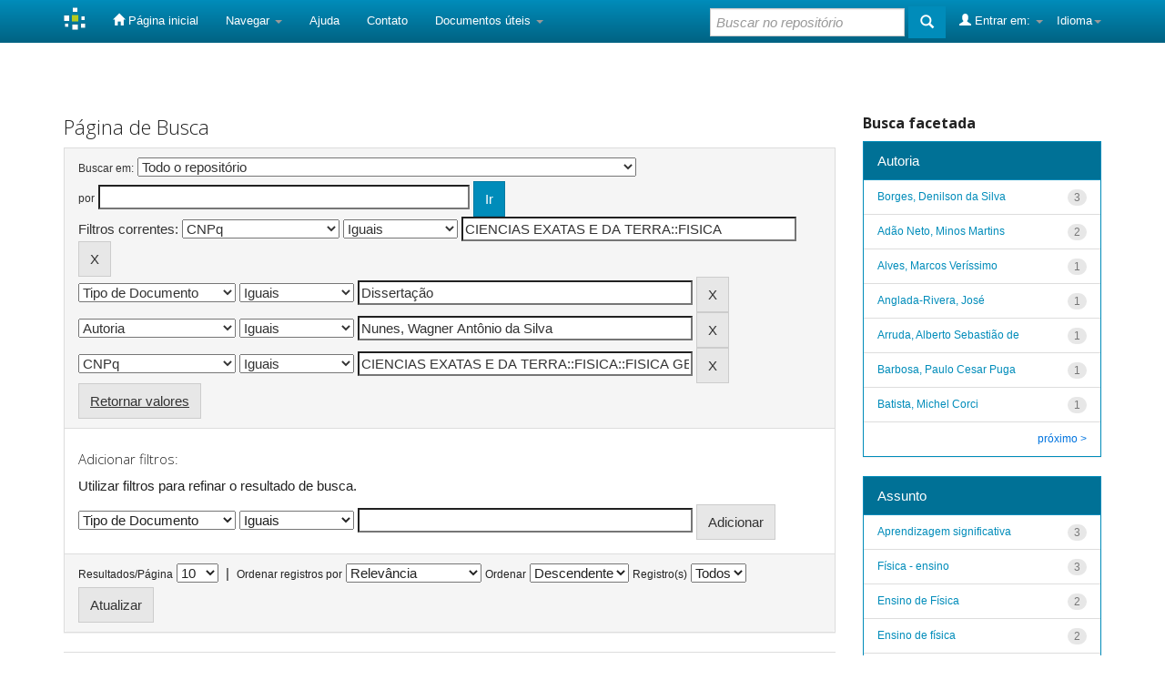

--- FILE ---
content_type: text/html;charset=UTF-8
request_url: http://repositorio.ifam.edu.br/jspui/simple-search?query=&sort_by=score&order=desc&rpp=10&filter_field_1=cnpq&filter_type_1=equals&filter_value_1=CIENCIAS+EXATAS+E+DA+TERRA%3A%3AFISICA&filter_field_2=type&filter_type_2=equals&filter_value_2=Disserta%C3%A7%C3%A3o&filter_field_3=contributor&filter_type_3=equals&filter_value_3=Nunes%2C+Wagner+Ant%C3%B4nio+da+Silva&etal=0&filtername=cnpq&filterquery=CIENCIAS+EXATAS+E+DA+TERRA%3A%3AFISICA%3A%3AFISICA+GERAL&filtertype=equals
body_size: 49715
content:


















<!DOCTYPE html>
<html>
    <head>
        <title>Repositorio Instituto Federal do Amazonas: Página de Busca</title>
        <meta http-equiv="Content-Type" content="text/html; charset=UTF-8" />
        <meta name="Generator" content="DSpace 5.7-SNAPSHOT" />
        <meta name="viewport" content="width=device-width, initial-scale=1.0">
        <link rel="shortcut icon" href="/jspui/favicon.ico" type="image/x-icon"/>
	    <link rel="stylesheet" href="/jspui/static/css/jquery-ui-1.10.3.custom/redmond/jquery-ui-1.10.3.custom.css" type="text/css" />
	    <link rel="stylesheet" href="/jspui/static/css/bootstrap/bootstrap.min.css" type="text/css" />
	    <link rel="stylesheet" href="/jspui/static/css/bootstrap/bootstrap-theme.min.css" type="text/css" />
	    <link rel="stylesheet" href="/jspui/static/css/bootstrap/dspace-theme.css" type="text/css" />

        <link rel="search" type="application/opensearchdescription+xml" href="/jspui/open-search/description.xml" title="DSpace"/>

        
	<script type='text/javascript' src="/jspui/static/js/jquery/jquery-1.10.2.min.js"></script>
	<script type='text/javascript' src='/jspui/static/js/jquery/jquery-ui-1.10.3.custom.min.js'></script>
	<script type='text/javascript' src='/jspui/static/js/bootstrap/bootstrap.min.js'></script>
	<script type='text/javascript' src='/jspui/static/js/holder.js'></script>
	<script type="text/javascript" src="/jspui/utils.js"></script>
    <script type="text/javascript" src="/jspui/static/js/choice-support.js"> </script>

    
    
		<script type="text/javascript">
	var jQ = jQuery.noConflict();
	jQ(document).ready(function() {
		jQ( "#spellCheckQuery").click(function(){
			jQ("#query").val(jQ(this).attr('data-spell'));
			jQ("#main-query-submit").click();
		});
		jQ( "#filterquery" )
			.autocomplete({
				source: function( request, response ) {
					jQ.ajax({
						url: "/jspui/json/discovery/autocomplete?query=&filter_field_1=cnpq&filter_type_1=equals&filter_value_1=CIENCIAS+EXATAS+E+DA+TERRA%3A%3AFISICA&filter_field_2=type&filter_type_2=equals&filter_value_2=Disserta%C3%A7%C3%A3o&filter_field_3=contributor&filter_type_3=equals&filter_value_3=Nunes%2C+Wagner+Ant%C3%B4nio+da+Silva&filter_field_4=cnpq&filter_type_4=equals&filter_value_4=CIENCIAS+EXATAS+E+DA+TERRA%3A%3AFISICA%3A%3AFISICA+GERAL",
						dataType: "json",
						cache: false,
						data: {
							auto_idx: jQ("#filtername").val(),
							auto_query: request.term,
							auto_sort: 'count',
							auto_type: jQ("#filtertype").val(),
							location: ''	
						},
						success: function( data ) {
							response( jQ.map( data.autocomplete, function( item ) {
								var tmp_val = item.authorityKey;
								if (tmp_val == null || tmp_val == '')
								{
									tmp_val = item.displayedValue;
								}
								return {
									label: item.displayedValue + " (" + item.count + ")",
									value: tmp_val
								};
							}))			
						}
					})
				}
			});
	});
	function validateFilters() {
		return document.getElementById("filterquery").value.length > 0;
	}
</script>
		
    

<!-- HTML5 shim and Respond.js IE8 support of HTML5 elements and media queries -->
<!--[if lt IE 9]>
  <script src="/jspui/static/js/html5shiv.js"></script>
  <script src="/jspui/static/js/respond.min.js"></script>
<![endif]-->
    </head>

    
    
    <body class="undernavigation">
<a class="sr-only" href="#content">Skip navigation</a>
<header class="navbar navbar-inverse navbar-fixed-top">    
    
            <div class="container">
                

























       <div class="navbar-header">
         <button type="button" class="navbar-toggle" data-toggle="collapse" data-target=".navbar-collapse">
           <span class="icon-bar"></span>
           <span class="icon-bar"></span>
           <span class="icon-bar"></span>
         </button>
         <a class="navbar-brand" href="/jspui/"><img height="25" src="/jspui/image/dspace-logo-only.png" alt="DSpace logo" /></a>
       </div>
       <nav class="collapse navbar-collapse bs-navbar-collapse" role="navigation">
         <ul class="nav navbar-nav">
           <li class=""><a href="/jspui/"><span class="glyphicon glyphicon-home"></span> Página inicial</a></li>
                
           <li class="dropdown">
             <a href="#" class="dropdown-toggle" data-toggle="dropdown">Navegar <b class="caret"></b></a>
             <ul class="dropdown-menu">
               <li><a href="/jspui/community-list">Comunidades e coleções</a></li>
				<li class="divider"></li>
        <li class="dropdown-header">Navegar nos Itens por:</li>
				
				
				
				      			<li><a href="/jspui/browse?type=dateissued">Data do documento</a></li>
					
				      			<li><a href="/jspui/browse?type=author">Autores</a></li>
					
				      			<li><a href="/jspui/browse?type=advisor">Orientadores</a></li>
					
				      			<li><a href="/jspui/browse?type=title">Título</a></li>
					
				      			<li><a href="/jspui/browse?type=subject">Assunto</a></li>
					
				      			<li><a href="/jspui/browse?type=cnpq">CNPq</a></li>
					
				      			<li><a href="/jspui/browse?type=department">Departamento</a></li>
					
				      			<li><a href="/jspui/browse?type=program">Programas</a></li>
					
				      			<li><a href="/jspui/browse?type=type">Tipo do Documento</a></li>
					
				      			<li><a href="/jspui/browse?type=access">Tipo de Acesso</a></li>
					
				    
				

            </ul>
          </li>
          <li class=""><script type="text/javascript">
<!-- Javascript starts here
document.write('<a href="#" onClick="var popupwin = window.open(\'/jspui/help/index.html\',\'dspacepopup\',\'height=600,width=550,resizable,scrollbars\');popupwin.focus();return false;">Ajuda<\/a>');
// -->
</script><noscript><a href="/jspui/help/index.html" target="dspacepopup">Ajuda</a></noscript></li>
          <li><a target="_blank" href="/jspui/feedback">Contato</a></li>		
          <li class="dropdown">
             <a href="#" class="dropdown-toggle" data-toggle="dropdown">Documentos úteis <b class="caret"></b></a>
             <ul class="dropdown-menu">
             	<li><a target="_blank" href="/jspui/doc_4.PDF">Resolução n.62 CONSUP/IFAM</a></li>	
             	<li><a target="_blank" href="/jspui/TR.pdf">Termo de autorização</a></li>
             </ul>
          </li>
       </ul>

 
    <div class="nav navbar-nav navbar-right">
	 <ul class="nav navbar-nav navbar-right">
      <li class="dropdown">
       <a href="#" class="dropdown-toggle" data-toggle="dropdown">Idioma<b class="caret"></b></a>
        <ul class="dropdown-menu">
 
      <li>
        <a onclick="javascript:document.repost.locale.value='pt_BR';
                  document.repost.submit();" href="/jspui?locale=pt_BR">
         português
       </a>
      </li>
 
      <li>
        <a onclick="javascript:document.repost.locale.value='es';
                  document.repost.submit();" href="/jspui?locale=es">
         español
       </a>
      </li>
 
      <li>
        <a onclick="javascript:document.repost.locale.value='en';
                  document.repost.submit();" href="/jspui?locale=en">
         English
       </a>
      </li>
 
     </ul>
    </li>
    </ul>
  </div>
 
 
       <div class="nav navbar-nav navbar-right">
		<ul class="nav navbar-nav navbar-right">
         <li class="dropdown">
         
             <a href="#" class="dropdown-toggle" data-toggle="dropdown"><span class="glyphicon glyphicon-user"></span> Entrar em: <b class="caret"></b></a>
	             
             <ul class="dropdown-menu">
               <li><a href="/jspui/mydspace">Meu espaço</a></li>
               <li><a href="/jspui/subscribe">Receber atualizações<br/> por e-mail</a></li>
               <li><a href="/jspui/profile">Editar perfil</a></li>

		
             </ul>
           </li>
          </ul>
          
	
	<form method="get" action="/jspui/simple-search" class="navbar-form navbar-right">
	    <div class="form-group">
          <input type="text" class="form-control" placeholder="Buscar no repositório" name="query" id="tequery" size="25"/>
        </div>
        <button type="submit" class="btn btn-primary"><span class="glyphicon glyphicon-search"></span></button>

	</form></div>
    </nav>

            </div>

</header>

<main id="content" role="main">

<br/>
                

<div class="container">
                



  



</div>                



        
<div class="container">

	<div class="row">
		<div class="col-md-9">
		








































    

<h2>Página de Busca</h2>

<div class="discovery-search-form panel panel-default">
    
	<div class="discovery-query panel-heading">
    <form action="simple-search" method="get">
         <label for="tlocation">
         	Buscar em:
         </label>
         <select name="location" id="tlocation">

                                    
                                    <option selected="selected" value="/">Todo o repositório</option>

                                <option value="4321/4" >
                                	Campus Itacoatiara</option>

                                <option value="4321/8" >
                                	Campus Manaus Centro</option>

                                <option value="4321/9" >
                                	Campus Manaus Distrito Industrial</option>

                                <option value="4321/10" >
                                	Campus Manaus Zona Leste</option>

                                <option value="4321/11" >
                                	Campus Parintins</option>

                                <option value="4321/15" >
                                	Campus Tabatinga</option>

                                <option value="4321/942" >
                                	Eventos IFAM</option>

                                <option value="4321/1" >
                                	PCS - Produção Científica de Servidores (Docentes e Técnicos-Administrativos)</option>
                                </select><br/>
                                <label for="query">por</label>
                                <input type="text" size="50" id="query" name="query" value=""/>
                                <input type="submit" id="main-query-submit" class="btn btn-primary" value="Ir" />
                  
                                <input type="hidden" value="10" name="rpp" />
                                <input type="hidden" value="score" name="sort_by" />
                                <input type="hidden" value="desc" name="order" />
                                
		<div class="discovery-search-appliedFilters">


		<span>Filtros correntes:</span>
		
			    <select id="filter_field_1" name="filter_field_1">
				<option value="type">Tipo de Documento</option><option value="title">Título</option><option value="author">Autor</option><option value="advisor">Orientador</option><option value="referees">Membros da Banca</option><option value="contributor">Autoria</option><option value="contributorid">Identificador de Autoria</option><option value="abstract">Resumo ou Abstract</option><option value="subject">Assunto</option><option value="cnpq" selected="selected">CNPq</option><option value="dateIssued">Data de publicação</option><option value="available">Liberação para Acesso</option><option value="access">Acesso</option><option value="publisher">Instituição</option><option value="initials">Sigla da Instituição</option><option value="program">Programa</option><option value="department">Departamento</option><option value="sponsorship">Agência de Fomento</option><option value="format">Formato do Arquivo</option><option value="all">Todos os campos</option>
				</select>
				<select id="filter_type_1" name="filter_type_1">
				<option value="equals" selected="selected">Iguais</option><option value="contains">Contém</option><option value="authority">Identificado</option><option value="notequals">Diferentes</option><option value="notcontains">Não contém</option><option value="notauthority">Não identificado</option>
				</select>
				<input type="text" id="filter_value_1" name="filter_value_1" value="CIENCIAS&#x20;EXATAS&#x20;E&#x20;DA&#x20;TERRA::FISICA" size="45"/>
				<input class="btn btn-default" type="submit" id="submit_filter_remove_1" name="submit_filter_remove_1" value="X" />
				<br/>
				
			    <select id="filter_field_2" name="filter_field_2">
				<option value="type" selected="selected">Tipo de Documento</option><option value="title">Título</option><option value="author">Autor</option><option value="advisor">Orientador</option><option value="referees">Membros da Banca</option><option value="contributor">Autoria</option><option value="contributorid">Identificador de Autoria</option><option value="abstract">Resumo ou Abstract</option><option value="subject">Assunto</option><option value="cnpq">CNPq</option><option value="dateIssued">Data de publicação</option><option value="available">Liberação para Acesso</option><option value="access">Acesso</option><option value="publisher">Instituição</option><option value="initials">Sigla da Instituição</option><option value="program">Programa</option><option value="department">Departamento</option><option value="sponsorship">Agência de Fomento</option><option value="format">Formato do Arquivo</option><option value="all">Todos os campos</option>
				</select>
				<select id="filter_type_2" name="filter_type_2">
				<option value="equals" selected="selected">Iguais</option><option value="contains">Contém</option><option value="authority">Identificado</option><option value="notequals">Diferentes</option><option value="notcontains">Não contém</option><option value="notauthority">Não identificado</option>
				</select>
				<input type="text" id="filter_value_2" name="filter_value_2" value="Dissertação" size="45"/>
				<input class="btn btn-default" type="submit" id="submit_filter_remove_2" name="submit_filter_remove_2" value="X" />
				<br/>
				
			    <select id="filter_field_3" name="filter_field_3">
				<option value="type">Tipo de Documento</option><option value="title">Título</option><option value="author">Autor</option><option value="advisor">Orientador</option><option value="referees">Membros da Banca</option><option value="contributor" selected="selected">Autoria</option><option value="contributorid">Identificador de Autoria</option><option value="abstract">Resumo ou Abstract</option><option value="subject">Assunto</option><option value="cnpq">CNPq</option><option value="dateIssued">Data de publicação</option><option value="available">Liberação para Acesso</option><option value="access">Acesso</option><option value="publisher">Instituição</option><option value="initials">Sigla da Instituição</option><option value="program">Programa</option><option value="department">Departamento</option><option value="sponsorship">Agência de Fomento</option><option value="format">Formato do Arquivo</option><option value="all">Todos os campos</option>
				</select>
				<select id="filter_type_3" name="filter_type_3">
				<option value="equals" selected="selected">Iguais</option><option value="contains">Contém</option><option value="authority">Identificado</option><option value="notequals">Diferentes</option><option value="notcontains">Não contém</option><option value="notauthority">Não identificado</option>
				</select>
				<input type="text" id="filter_value_3" name="filter_value_3" value="Nunes,&#x20;Wagner&#x20;Antônio&#x20;da&#x20;Silva" size="45"/>
				<input class="btn btn-default" type="submit" id="submit_filter_remove_3" name="submit_filter_remove_3" value="X" />
				<br/>
				
			    <select id="filter_field_4" name="filter_field_4">
				<option value="type">Tipo de Documento</option><option value="title">Título</option><option value="author">Autor</option><option value="advisor">Orientador</option><option value="referees">Membros da Banca</option><option value="contributor">Autoria</option><option value="contributorid">Identificador de Autoria</option><option value="abstract">Resumo ou Abstract</option><option value="subject">Assunto</option><option value="cnpq" selected="selected">CNPq</option><option value="dateIssued">Data de publicação</option><option value="available">Liberação para Acesso</option><option value="access">Acesso</option><option value="publisher">Instituição</option><option value="initials">Sigla da Instituição</option><option value="program">Programa</option><option value="department">Departamento</option><option value="sponsorship">Agência de Fomento</option><option value="format">Formato do Arquivo</option><option value="all">Todos os campos</option>
				</select>
				<select id="filter_type_4" name="filter_type_4">
				<option value="equals" selected="selected">Iguais</option><option value="contains">Contém</option><option value="authority">Identificado</option><option value="notequals">Diferentes</option><option value="notcontains">Não contém</option><option value="notauthority">Não identificado</option>
				</select>
				<input type="text" id="filter_value_4" name="filter_value_4" value="CIENCIAS&#x20;EXATAS&#x20;E&#x20;DA&#x20;TERRA::FISICA::FISICA&#x20;GERAL" size="45"/>
				<input class="btn btn-default" type="submit" id="submit_filter_remove_4" name="submit_filter_remove_4" value="X" />
				<br/>
				
		</div>

<a class="btn btn-default" href="/jspui/simple-search">Retornar valores</a>	
		</form>
		</div>

		<div class="discovery-search-filters panel-body">
		<h5>Adicionar filtros:</h5>
		<p class="discovery-search-filters-hint">Utilizar filtros para refinar o resultado de busca.</p>
		<form action="simple-search" method="get">
		<input type="hidden" value="" name="location" />
		<input type="hidden" value="" name="query" />
		
				    <input type="hidden" id="filter_field_1" name="filter_field_1" value="cnpq" />
					<input type="hidden" id="filter_type_1" name="filter_type_1" value="equals" />
					<input type="hidden" id="filter_value_1" name="filter_value_1" value="CIENCIAS&#x20;EXATAS&#x20;E&#x20;DA&#x20;TERRA::FISICA" />
					
				    <input type="hidden" id="filter_field_2" name="filter_field_2" value="type" />
					<input type="hidden" id="filter_type_2" name="filter_type_2" value="equals" />
					<input type="hidden" id="filter_value_2" name="filter_value_2" value="Dissertação" />
					
				    <input type="hidden" id="filter_field_3" name="filter_field_3" value="contributor" />
					<input type="hidden" id="filter_type_3" name="filter_type_3" value="equals" />
					<input type="hidden" id="filter_value_3" name="filter_value_3" value="Nunes,&#x20;Wagner&#x20;Antônio&#x20;da&#x20;Silva" />
					
				    <input type="hidden" id="filter_field_4" name="filter_field_4" value="cnpq" />
					<input type="hidden" id="filter_type_4" name="filter_type_4" value="equals" />
					<input type="hidden" id="filter_value_4" name="filter_value_4" value="CIENCIAS&#x20;EXATAS&#x20;E&#x20;DA&#x20;TERRA::FISICA::FISICA&#x20;GERAL" />
					
		<select id="filtername" name="filtername">
		<option value="type">Tipo de Documento</option><option value="title">Título</option><option value="author">Autor</option><option value="advisor">Orientador</option><option value="referees">Membros da Banca</option><option value="contributor">Autoria</option><option value="contributorid">Identificador de Autoria</option><option value="abstract">Resumo ou Abstract</option><option value="subject">Assunto</option><option value="cnpq">CNPq</option><option value="dateIssued">Data de publicação</option><option value="available">Liberação para Acesso</option><option value="access">Acesso</option><option value="publisher">Instituição</option><option value="initials">Sigla da Instituição</option><option value="program">Programa</option><option value="department">Departamento</option><option value="sponsorship">Agência de Fomento</option><option value="format">Formato do Arquivo</option><option value="all">Todos os campos</option>
		</select>
		<select id="filtertype" name="filtertype">
		<option value="equals">Iguais</option><option value="contains">Contém</option><option value="authority">Identificado</option><option value="notequals">Diferentes</option><option value="notcontains">Não contém</option><option value="notauthority">Não identificado</option>
		</select>
		<input type="text" id="filterquery" name="filterquery" size="45" required="required" />
		<input type="hidden" value="10" name="rpp" />
		<input type="hidden" value="score" name="sort_by" />
		<input type="hidden" value="desc" name="order" />
		<input class="btn btn-default" type="submit" value="Adicionar" onclick="return validateFilters()" />
		</form>
		</div>        

        
   <div class="discovery-pagination-controls panel-footer">
   <form action="simple-search" method="get">
   <input type="hidden" value="" name="location" />
   <input type="hidden" value="" name="query" />
	
				    <input type="hidden" id="filter_field_1" name="filter_field_1" value="cnpq" />
					<input type="hidden" id="filter_type_1" name="filter_type_1" value="equals" />
					<input type="hidden" id="filter_value_1" name="filter_value_1" value="CIENCIAS&#x20;EXATAS&#x20;E&#x20;DA&#x20;TERRA::FISICA" />
					
				    <input type="hidden" id="filter_field_2" name="filter_field_2" value="type" />
					<input type="hidden" id="filter_type_2" name="filter_type_2" value="equals" />
					<input type="hidden" id="filter_value_2" name="filter_value_2" value="Dissertação" />
					
				    <input type="hidden" id="filter_field_3" name="filter_field_3" value="contributor" />
					<input type="hidden" id="filter_type_3" name="filter_type_3" value="equals" />
					<input type="hidden" id="filter_value_3" name="filter_value_3" value="Nunes,&#x20;Wagner&#x20;Antônio&#x20;da&#x20;Silva" />
					
				    <input type="hidden" id="filter_field_4" name="filter_field_4" value="cnpq" />
					<input type="hidden" id="filter_type_4" name="filter_type_4" value="equals" />
					<input type="hidden" id="filter_value_4" name="filter_value_4" value="CIENCIAS&#x20;EXATAS&#x20;E&#x20;DA&#x20;TERRA::FISICA::FISICA&#x20;GERAL" />
						
           <label for="rpp">Resultados/Página</label>
           <select name="rpp">

                   <option value="5" >5</option>

                   <option value="10" selected="selected">10</option>

                   <option value="15" >15</option>

                   <option value="20" >20</option>

                   <option value="25" >25</option>

                   <option value="30" >30</option>

                   <option value="35" >35</option>

                   <option value="40" >40</option>

                   <option value="45" >45</option>

                   <option value="50" >50</option>

                   <option value="55" >55</option>

                   <option value="60" >60</option>

                   <option value="65" >65</option>

                   <option value="70" >70</option>

                   <option value="75" >75</option>

                   <option value="80" >80</option>

                   <option value="85" >85</option>

                   <option value="90" >90</option>

                   <option value="95" >95</option>

                   <option value="100" >100</option>

           </select>
           &nbsp;|&nbsp;

               <label for="sort_by">Ordenar registros por</label>
               <select name="sort_by">
                   <option value="score">Relevância</option>
 <option value="dc.date.issued_dt" >Data de Publicação</option> <option value="dc.title_sort" >Título</option> <option value="dc.author_sort" >Autor</option> <option value="dc.advisor_sort" >Orientador</option> <option value="dc.publisher.program_sort" >Programa</option> <option value="dc.type_sort" >Autor</option>
               </select>

           <label for="order">Ordenar</label>
           <select name="order">
               <option value="ASC" >Crescente</option>
               <option value="DESC" selected="selected">Descendente</option>
           </select>
           <label for="etal">Registro(s)</label>
           <select name="etal">

               <option value="0" selected="selected">Todos</option>
<option value="1" >1</option>
                       <option value="5" >5</option>

                       <option value="10" >10</option>

                       <option value="15" >15</option>

                       <option value="20" >20</option>

                       <option value="25" >25</option>

                       <option value="30" >30</option>

                       <option value="35" >35</option>

                       <option value="40" >40</option>

                       <option value="45" >45</option>

                       <option value="50" >50</option>

           </select>
           <input class="btn btn-default" type="submit" name="submit_search" value="Atualizar" />


</form>
   </div>
</div>   

<hr/>
<div class="discovery-result-pagination row">

    
	<div class="alert alert-info">Resultado 1-7 de 7.</div>
    <ul class="pagination pull-right">
	<li class="disabled"><span>Anterior</span></li>
	
	<li class="active"><span>1</span></li>

	<li class="disabled"><span>Próximo</span></li>
	</ul>
<!-- give a content to the div -->
</div>
<div class="discovery-result-results">





    <div class="panel panel-info">
    <div class="panel-heading">Conjunto de itens:</div>
    <table align="center" class="table" summary="This table browses all dspace content">
<colgroup><col width="10%" /><col width="40%" /><col width="40%" /><col width="10%" /></colgroup>
<tr>
<th id="t1" class="oddRowEvenCol">Data do documento</th><th id="t2" class="oddRowOddCol">Título</th><th id="t3" class="oddRowEvenCol">Autor(es)</th><th id="t4" class="oddRowOddCol">Tipo</th></tr><tr><td headers="t1" class="evenRowEvenCol" nowrap="nowrap" align="right">2-Set-2018</td><td headers="t2" class="evenRowOddCol" ><a href="/jspui/handle/4321/561">Inserção&#x20;dos&#x20;conceitos&#x20;da&#x20;radiação&#x20;do&#x20;corpo&#x20;negro&#x20;no&#x20;ensino&#x20;médio&#x20;através&#x20;de&#x20;uma&#x20;sequência&#x20;didática&#x20;baseada&#x20;em&#x20;uma&#x20;UEPS</a></td><td headers="t3" class="evenRowEvenCol" ><em><a href="/jspui/browse?type=author&amp;value=Sousa+Filho%2C+Alderico+dos+Santos">Sousa&#x20;Filho,&#x20;Alderico&#x20;dos&#x20;Santos</a></em></td><td headers="t4" class="evenRowOddCol" ><em><a href="/jspui/browse?type=type&amp;value=Disserta%C3%A7%C3%A3o&amp;value_lang=pt_BR">Dissertação</a></em></td></tr>
<tr><td headers="t1" class="oddRowEvenCol" nowrap="nowrap" align="right">13-Ago-2019</td><td headers="t2" class="oddRowOddCol" ><a href="/jspui/handle/4321/560">Conceitos&#x20;de&#x20;cinemática&#x20;apoiados&#x20;na&#x20;metodologia&#x20;PEER&#x20;instruction&#x20;para&#x20;alunos&#x20;de&#x20;EJA</a></td><td headers="t3" class="oddRowEvenCol" ><em><a href="/jspui/browse?type=author&amp;value=Ramalho%2C+Ronildo+de+Andrade">Ramalho,&#x20;Ronildo&#x20;de&#x20;Andrade</a></em></td><td headers="t4" class="oddRowOddCol" ><em><a href="/jspui/browse?type=type&amp;value=Disserta%C3%A7%C3%A3o&amp;value_lang=pt_BR">Dissertação</a></em></td></tr>
<tr><td headers="t1" class="evenRowEvenCol" nowrap="nowrap" align="right">19-Dez-2019</td><td headers="t2" class="evenRowOddCol" ><a href="/jspui/handle/4321/810">Uma&#x20;proposta&#x20;de&#x20;um&#x20;material&#x20;potencialmente&#x20;significativo&#x20;para&#x20;o&#x20;estudo&#x20;de&#x20;física&#x20;do&#x20;primeiro&#x20;ano&#x20;do&#x20;ensino&#x20;técnico&#x20;para&#x20;os&#x20;cursos&#x20;de&#x20;mecatrônica,&#x20;eletrônica.&#x20;Eletrotécnica&#x20;e&#x20;áreas&#x20;afins</a></td><td headers="t3" class="evenRowEvenCol" ><em><a href="/jspui/browse?type=author&amp;value=Oliveira%2C+Jos%C3%A9+Francisco">Oliveira,&#x20;José&#x20;Francisco</a></em></td><td headers="t4" class="evenRowOddCol" ><em><a href="/jspui/browse?type=type&amp;value=Disserta%C3%A7%C3%A3o&amp;value_lang=pt_BR">Dissertação</a></em></td></tr>
<tr><td headers="t1" class="oddRowEvenCol" nowrap="nowrap" align="right">15-Fev-2016</td><td headers="t2" class="oddRowOddCol" ><a href="/jspui/handle/4321/444">Movimento&#x20;circular&#x20;uniforme:&#x20;aprendizagem&#x20;pelo&#x20;modelo&#x20;da&#x20;sala&#x20;de&#x20;aula&#x20;invertida&#x20;(Flipped&#x20;Classroom)</a></td><td headers="t3" class="oddRowEvenCol" ><em><a href="/jspui/browse?type=author&amp;value=Barbosa%2C+Paulo+Cesar+Puga">Barbosa,&#x20;Paulo&#x20;Cesar&#x20;Puga</a></em></td><td headers="t4" class="oddRowOddCol" ><em><a href="/jspui/browse?type=type&amp;value=Disserta%C3%A7%C3%A3o&amp;value_lang=pt_BR">Dissertação</a></em></td></tr>
<tr><td headers="t1" class="evenRowEvenCol" nowrap="nowrap" align="right">15-Dez-2015</td><td headers="t2" class="evenRowOddCol" ><a href="/jspui/handle/4321/888">Um&#x20;ensino&#x20;de&#x20;eletrostática&#x20;planejado&#x20;construtivamente&#x20;para&#x20;o&#x20;9º&#x20;ano</a></td><td headers="t3" class="evenRowEvenCol" ><em><a href="/jspui/browse?type=author&amp;value=Ramos%2C+Willian+Miguel+Pereira">Ramos,&#x20;Willian&#x20;Miguel&#x20;Pereira</a></em></td><td headers="t4" class="evenRowOddCol" ><em><a href="/jspui/browse?type=type&amp;value=Disserta%C3%A7%C3%A3o&amp;value_lang=pt_BR">Dissertação</a></em></td></tr>
<tr><td headers="t1" class="oddRowEvenCol" nowrap="nowrap" align="right">20-Dez-2019</td><td headers="t2" class="oddRowOddCol" ><a href="/jspui/handle/4321/649">Sequência&#x20;didática&#x20;baseada&#x20;na&#x20;energia&#x20;solar&#x20;fotovoltaica&#x20;como&#x20;auxílio&#x20;ao&#x20;ensino&#x20;de&#x20;física&#x20;no&#x20;3º&#x20;ano&#x20;do&#x20;ensino&#x20;médio</a></td><td headers="t3" class="oddRowEvenCol" ><em><a href="/jspui/browse?type=author&amp;value=Cruz%2C+Al%C3%AA+de+Souza">Cruz,&#x20;Alê&#x20;de&#x20;Souza</a></em></td><td headers="t4" class="oddRowOddCol" ><em><a href="/jspui/browse?type=type&amp;value=Disserta%C3%A7%C3%A3o&amp;value_lang=pt_BR">Dissertação</a></em></td></tr>
<tr><td headers="t1" class="evenRowEvenCol" nowrap="nowrap" align="right">19-Nov-2015</td><td headers="t2" class="evenRowOddCol" ><a href="/jspui/handle/4321/837">Integração&#x20;entre&#x20;atividades&#x20;computacionais&#x20;e&#x20;experimentais&#x20;como&#x20;estratégia&#x20;pedagógica&#x20;no&#x20;estudo&#x20;de&#x20;circuitos&#x20;elétricos&#x20;no&#x20;ensino&#x20;médio</a></td><td headers="t3" class="evenRowEvenCol" ><em><a href="/jspui/browse?type=author&amp;value=Maia%2C+Glauco+Denes+Galv%C3%A3o">Maia,&#x20;Glauco&#x20;Denes&#x20;Galvão</a></em></td><td headers="t4" class="evenRowOddCol" ><em><a href="/jspui/browse?type=type&amp;value=Disserta%C3%A7%C3%A3o&amp;value_lang=pt_BR">Dissertação</a></em></td></tr>
</table>

    </div>

</div>
















            

	</div>
	<div class="col-md-3">
                    


<h3 class="facets">Busca facetada</h3>
<div id="facets" class="facetsBox">

<div id="facet_contributor" class="panel panel-success">
	    <div class="panel-heading">Autoria</div>
	    <ul class="list-group"><li class="list-group-item"><span class="badge">3</span> <a href="/jspui/simple-search?query=&amp;sort_by=score&amp;order=desc&amp;rpp=10&amp;filter_field_1=cnpq&amp;filter_type_1=equals&amp;filter_value_1=CIENCIAS+EXATAS+E+DA+TERRA%3A%3AFISICA&amp;filter_field_2=type&amp;filter_type_2=equals&amp;filter_value_2=Disserta%C3%A7%C3%A3o&amp;filter_field_3=contributor&amp;filter_type_3=equals&amp;filter_value_3=Nunes%2C+Wagner+Ant%C3%B4nio+da+Silva&amp;filter_field_4=cnpq&amp;filter_type_4=equals&amp;filter_value_4=CIENCIAS+EXATAS+E+DA+TERRA%3A%3AFISICA%3A%3AFISICA+GERAL&amp;etal=0&amp;filtername=contributor&amp;filterquery=Borges%2C+Denilson+da+Silva&amp;filtertype=equals"
                title="Filtrado por Borges, Denilson da Silva">
                Borges, Denilson da Silva</a></li><li class="list-group-item"><span class="badge">2</span> <a href="/jspui/simple-search?query=&amp;sort_by=score&amp;order=desc&amp;rpp=10&amp;filter_field_1=cnpq&amp;filter_type_1=equals&amp;filter_value_1=CIENCIAS+EXATAS+E+DA+TERRA%3A%3AFISICA&amp;filter_field_2=type&amp;filter_type_2=equals&amp;filter_value_2=Disserta%C3%A7%C3%A3o&amp;filter_field_3=contributor&amp;filter_type_3=equals&amp;filter_value_3=Nunes%2C+Wagner+Ant%C3%B4nio+da+Silva&amp;filter_field_4=cnpq&amp;filter_type_4=equals&amp;filter_value_4=CIENCIAS+EXATAS+E+DA+TERRA%3A%3AFISICA%3A%3AFISICA+GERAL&amp;etal=0&amp;filtername=contributor&amp;filterquery=Ad%C3%A3o+Neto%2C+Minos+Martins&amp;filtertype=equals"
                title="Filtrado por Adão Neto, Minos Martins">
                Adão Neto, Minos Martins</a></li><li class="list-group-item"><span class="badge">1</span> <a href="/jspui/simple-search?query=&amp;sort_by=score&amp;order=desc&amp;rpp=10&amp;filter_field_1=cnpq&amp;filter_type_1=equals&amp;filter_value_1=CIENCIAS+EXATAS+E+DA+TERRA%3A%3AFISICA&amp;filter_field_2=type&amp;filter_type_2=equals&amp;filter_value_2=Disserta%C3%A7%C3%A3o&amp;filter_field_3=contributor&amp;filter_type_3=equals&amp;filter_value_3=Nunes%2C+Wagner+Ant%C3%B4nio+da+Silva&amp;filter_field_4=cnpq&amp;filter_type_4=equals&amp;filter_value_4=CIENCIAS+EXATAS+E+DA+TERRA%3A%3AFISICA%3A%3AFISICA+GERAL&amp;etal=0&amp;filtername=contributor&amp;filterquery=Alves%2C+Marcos+Ver%C3%ADssimo&amp;filtertype=equals"
                title="Filtrado por Alves, Marcos Veríssimo">
                Alves, Marcos Veríssimo</a></li><li class="list-group-item"><span class="badge">1</span> <a href="/jspui/simple-search?query=&amp;sort_by=score&amp;order=desc&amp;rpp=10&amp;filter_field_1=cnpq&amp;filter_type_1=equals&amp;filter_value_1=CIENCIAS+EXATAS+E+DA+TERRA%3A%3AFISICA&amp;filter_field_2=type&amp;filter_type_2=equals&amp;filter_value_2=Disserta%C3%A7%C3%A3o&amp;filter_field_3=contributor&amp;filter_type_3=equals&amp;filter_value_3=Nunes%2C+Wagner+Ant%C3%B4nio+da+Silva&amp;filter_field_4=cnpq&amp;filter_type_4=equals&amp;filter_value_4=CIENCIAS+EXATAS+E+DA+TERRA%3A%3AFISICA%3A%3AFISICA+GERAL&amp;etal=0&amp;filtername=contributor&amp;filterquery=Anglada-Rivera%2C+Jos%C3%A9&amp;filtertype=equals"
                title="Filtrado por Anglada-Rivera, José">
                Anglada-Rivera, José</a></li><li class="list-group-item"><span class="badge">1</span> <a href="/jspui/simple-search?query=&amp;sort_by=score&amp;order=desc&amp;rpp=10&amp;filter_field_1=cnpq&amp;filter_type_1=equals&amp;filter_value_1=CIENCIAS+EXATAS+E+DA+TERRA%3A%3AFISICA&amp;filter_field_2=type&amp;filter_type_2=equals&amp;filter_value_2=Disserta%C3%A7%C3%A3o&amp;filter_field_3=contributor&amp;filter_type_3=equals&amp;filter_value_3=Nunes%2C+Wagner+Ant%C3%B4nio+da+Silva&amp;filter_field_4=cnpq&amp;filter_type_4=equals&amp;filter_value_4=CIENCIAS+EXATAS+E+DA+TERRA%3A%3AFISICA%3A%3AFISICA+GERAL&amp;etal=0&amp;filtername=contributor&amp;filterquery=Arruda%2C+Alberto+Sebasti%C3%A3o+de&amp;filtertype=equals"
                title="Filtrado por Arruda, Alberto Sebastião de">
                Arruda, Alberto Sebastião de</a></li><li class="list-group-item"><span class="badge">1</span> <a href="/jspui/simple-search?query=&amp;sort_by=score&amp;order=desc&amp;rpp=10&amp;filter_field_1=cnpq&amp;filter_type_1=equals&amp;filter_value_1=CIENCIAS+EXATAS+E+DA+TERRA%3A%3AFISICA&amp;filter_field_2=type&amp;filter_type_2=equals&amp;filter_value_2=Disserta%C3%A7%C3%A3o&amp;filter_field_3=contributor&amp;filter_type_3=equals&amp;filter_value_3=Nunes%2C+Wagner+Ant%C3%B4nio+da+Silva&amp;filter_field_4=cnpq&amp;filter_type_4=equals&amp;filter_value_4=CIENCIAS+EXATAS+E+DA+TERRA%3A%3AFISICA%3A%3AFISICA+GERAL&amp;etal=0&amp;filtername=contributor&amp;filterquery=Barbosa%2C+Paulo+Cesar+Puga&amp;filtertype=equals"
                title="Filtrado por Barbosa, Paulo Cesar Puga">
                Barbosa, Paulo Cesar Puga</a></li><li class="list-group-item"><span class="badge">1</span> <a href="/jspui/simple-search?query=&amp;sort_by=score&amp;order=desc&amp;rpp=10&amp;filter_field_1=cnpq&amp;filter_type_1=equals&amp;filter_value_1=CIENCIAS+EXATAS+E+DA+TERRA%3A%3AFISICA&amp;filter_field_2=type&amp;filter_type_2=equals&amp;filter_value_2=Disserta%C3%A7%C3%A3o&amp;filter_field_3=contributor&amp;filter_type_3=equals&amp;filter_value_3=Nunes%2C+Wagner+Ant%C3%B4nio+da+Silva&amp;filter_field_4=cnpq&amp;filter_type_4=equals&amp;filter_value_4=CIENCIAS+EXATAS+E+DA+TERRA%3A%3AFISICA%3A%3AFISICA+GERAL&amp;etal=0&amp;filtername=contributor&amp;filterquery=Batista%2C++Michel+Corci&amp;filtertype=equals"
                title="Filtrado por Batista,  Michel Corci">
                Batista,  Michel Corci</a></li><li class="list-group-item"><span style="visibility: hidden;">.</span>
	        
            
            <a href="/jspui/simple-search?query=&amp;sort_by=score&amp;order=desc&amp;rpp=10&amp;filter_field_1=cnpq&amp;filter_type_1=equals&amp;filter_value_1=CIENCIAS+EXATAS+E+DA+TERRA%3A%3AFISICA&amp;filter_field_2=type&amp;filter_type_2=equals&amp;filter_value_2=Disserta%C3%A7%C3%A3o&amp;filter_field_3=contributor&amp;filter_type_3=equals&amp;filter_value_3=Nunes%2C+Wagner+Ant%C3%B4nio+da+Silva&amp;filter_field_4=cnpq&amp;filter_type_4=equals&amp;filter_value_4=CIENCIAS+EXATAS+E+DA+TERRA%3A%3AFISICA%3A%3AFISICA+GERAL&amp;etal=0&amp;contributor_page=1"><span class="pull-right">próximo &gt;</span></a>
            </li></ul></div><div id="facet_subject" class="panel panel-success">
	    <div class="panel-heading">Assunto</div>
	    <ul class="list-group"><li class="list-group-item"><span class="badge">3</span> <a href="/jspui/simple-search?query=&amp;sort_by=score&amp;order=desc&amp;rpp=10&amp;filter_field_1=cnpq&amp;filter_type_1=equals&amp;filter_value_1=CIENCIAS+EXATAS+E+DA+TERRA%3A%3AFISICA&amp;filter_field_2=type&amp;filter_type_2=equals&amp;filter_value_2=Disserta%C3%A7%C3%A3o&amp;filter_field_3=contributor&amp;filter_type_3=equals&amp;filter_value_3=Nunes%2C+Wagner+Ant%C3%B4nio+da+Silva&amp;filter_field_4=cnpq&amp;filter_type_4=equals&amp;filter_value_4=CIENCIAS+EXATAS+E+DA+TERRA%3A%3AFISICA%3A%3AFISICA+GERAL&amp;etal=0&amp;filtername=subject&amp;filterquery=Aprendizagem+significativa&amp;filtertype=equals"
                title="Filtrado por Aprendizagem significativa">
                Aprendizagem significativa</a></li><li class="list-group-item"><span class="badge">3</span> <a href="/jspui/simple-search?query=&amp;sort_by=score&amp;order=desc&amp;rpp=10&amp;filter_field_1=cnpq&amp;filter_type_1=equals&amp;filter_value_1=CIENCIAS+EXATAS+E+DA+TERRA%3A%3AFISICA&amp;filter_field_2=type&amp;filter_type_2=equals&amp;filter_value_2=Disserta%C3%A7%C3%A3o&amp;filter_field_3=contributor&amp;filter_type_3=equals&amp;filter_value_3=Nunes%2C+Wagner+Ant%C3%B4nio+da+Silva&amp;filter_field_4=cnpq&amp;filter_type_4=equals&amp;filter_value_4=CIENCIAS+EXATAS+E+DA+TERRA%3A%3AFISICA%3A%3AFISICA+GERAL&amp;etal=0&amp;filtername=subject&amp;filterquery=F%C3%ADsica+-+ensino&amp;filtertype=equals"
                title="Filtrado por Física - ensino">
                Física - ensino</a></li><li class="list-group-item"><span class="badge">2</span> <a href="/jspui/simple-search?query=&amp;sort_by=score&amp;order=desc&amp;rpp=10&amp;filter_field_1=cnpq&amp;filter_type_1=equals&amp;filter_value_1=CIENCIAS+EXATAS+E+DA+TERRA%3A%3AFISICA&amp;filter_field_2=type&amp;filter_type_2=equals&amp;filter_value_2=Disserta%C3%A7%C3%A3o&amp;filter_field_3=contributor&amp;filter_type_3=equals&amp;filter_value_3=Nunes%2C+Wagner+Ant%C3%B4nio+da+Silva&amp;filter_field_4=cnpq&amp;filter_type_4=equals&amp;filter_value_4=CIENCIAS+EXATAS+E+DA+TERRA%3A%3AFISICA%3A%3AFISICA+GERAL&amp;etal=0&amp;filtername=subject&amp;filterquery=Ensino+de+F%C3%ADsica&amp;filtertype=equals"
                title="Filtrado por Ensino de Física">
                Ensino de Física</a></li><li class="list-group-item"><span class="badge">2</span> <a href="/jspui/simple-search?query=&amp;sort_by=score&amp;order=desc&amp;rpp=10&amp;filter_field_1=cnpq&amp;filter_type_1=equals&amp;filter_value_1=CIENCIAS+EXATAS+E+DA+TERRA%3A%3AFISICA&amp;filter_field_2=type&amp;filter_type_2=equals&amp;filter_value_2=Disserta%C3%A7%C3%A3o&amp;filter_field_3=contributor&amp;filter_type_3=equals&amp;filter_value_3=Nunes%2C+Wagner+Ant%C3%B4nio+da+Silva&amp;filter_field_4=cnpq&amp;filter_type_4=equals&amp;filter_value_4=CIENCIAS+EXATAS+E+DA+TERRA%3A%3AFISICA%3A%3AFISICA+GERAL&amp;etal=0&amp;filtername=subject&amp;filterquery=Ensino+de+f%C3%ADsica&amp;filtertype=equals"
                title="Filtrado por Ensino de física">
                Ensino de física</a></li><li class="list-group-item"><span class="badge">1</span> <a href="/jspui/simple-search?query=&amp;sort_by=score&amp;order=desc&amp;rpp=10&amp;filter_field_1=cnpq&amp;filter_type_1=equals&amp;filter_value_1=CIENCIAS+EXATAS+E+DA+TERRA%3A%3AFISICA&amp;filter_field_2=type&amp;filter_type_2=equals&amp;filter_value_2=Disserta%C3%A7%C3%A3o&amp;filter_field_3=contributor&amp;filter_type_3=equals&amp;filter_value_3=Nunes%2C+Wagner+Ant%C3%B4nio+da+Silva&amp;filter_field_4=cnpq&amp;filter_type_4=equals&amp;filter_value_4=CIENCIAS+EXATAS+E+DA+TERRA%3A%3AFISICA%3A%3AFISICA+GERAL&amp;etal=0&amp;filtername=subject&amp;filterquery=Aprendizagem+ativa&amp;filtertype=equals"
                title="Filtrado por Aprendizagem ativa">
                Aprendizagem ativa</a></li><li class="list-group-item"><span class="badge">1</span> <a href="/jspui/simple-search?query=&amp;sort_by=score&amp;order=desc&amp;rpp=10&amp;filter_field_1=cnpq&amp;filter_type_1=equals&amp;filter_value_1=CIENCIAS+EXATAS+E+DA+TERRA%3A%3AFISICA&amp;filter_field_2=type&amp;filter_type_2=equals&amp;filter_value_2=Disserta%C3%A7%C3%A3o&amp;filter_field_3=contributor&amp;filter_type_3=equals&amp;filter_value_3=Nunes%2C+Wagner+Ant%C3%B4nio+da+Silva&amp;filter_field_4=cnpq&amp;filter_type_4=equals&amp;filter_value_4=CIENCIAS+EXATAS+E+DA+TERRA%3A%3AFISICA%3A%3AFISICA+GERAL&amp;etal=0&amp;filtername=subject&amp;filterquery=Atividade+computacional&amp;filtertype=equals"
                title="Filtrado por Atividade computacional">
                Atividade computacional</a></li><li class="list-group-item"><span class="badge">1</span> <a href="/jspui/simple-search?query=&amp;sort_by=score&amp;order=desc&amp;rpp=10&amp;filter_field_1=cnpq&amp;filter_type_1=equals&amp;filter_value_1=CIENCIAS+EXATAS+E+DA+TERRA%3A%3AFISICA&amp;filter_field_2=type&amp;filter_type_2=equals&amp;filter_value_2=Disserta%C3%A7%C3%A3o&amp;filter_field_3=contributor&amp;filter_type_3=equals&amp;filter_value_3=Nunes%2C+Wagner+Ant%C3%B4nio+da+Silva&amp;filter_field_4=cnpq&amp;filter_type_4=equals&amp;filter_value_4=CIENCIAS+EXATAS+E+DA+TERRA%3A%3AFISICA%3A%3AFISICA+GERAL&amp;etal=0&amp;filtername=subject&amp;filterquery=Atividade+experimental&amp;filtertype=equals"
                title="Filtrado por Atividade experimental">
                Atividade experimental</a></li><li class="list-group-item"><span style="visibility: hidden;">.</span>
	        
            
            <a href="/jspui/simple-search?query=&amp;sort_by=score&amp;order=desc&amp;rpp=10&amp;filter_field_1=cnpq&amp;filter_type_1=equals&amp;filter_value_1=CIENCIAS+EXATAS+E+DA+TERRA%3A%3AFISICA&amp;filter_field_2=type&amp;filter_type_2=equals&amp;filter_value_2=Disserta%C3%A7%C3%A3o&amp;filter_field_3=contributor&amp;filter_type_3=equals&amp;filter_value_3=Nunes%2C+Wagner+Ant%C3%B4nio+da+Silva&amp;filter_field_4=cnpq&amp;filter_type_4=equals&amp;filter_value_4=CIENCIAS+EXATAS+E+DA+TERRA%3A%3AFISICA%3A%3AFISICA+GERAL&amp;etal=0&amp;subject_page=1"><span class="pull-right">próximo &gt;</span></a>
            </li></ul></div><div id="facet_cnpq" class="panel panel-success">
	    <div class="panel-heading">Áreas de conhecimento</div>
	    <ul class="list-group"><li class="list-group-item"><span class="badge">7</span> <a href="/jspui/simple-search?query=&amp;sort_by=score&amp;order=desc&amp;rpp=10&amp;filter_field_1=cnpq&amp;filter_type_1=equals&amp;filter_value_1=CIENCIAS+EXATAS+E+DA+TERRA%3A%3AFISICA&amp;filter_field_2=type&amp;filter_type_2=equals&amp;filter_value_2=Disserta%C3%A7%C3%A3o&amp;filter_field_3=contributor&amp;filter_type_3=equals&amp;filter_value_3=Nunes%2C+Wagner+Ant%C3%B4nio+da+Silva&amp;filter_field_4=cnpq&amp;filter_type_4=equals&amp;filter_value_4=CIENCIAS+EXATAS+E+DA+TERRA%3A%3AFISICA%3A%3AFISICA+GERAL&amp;etal=0&amp;filtername=cnpq&amp;filterquery=CIENCIAS+EXATAS+E+DA+TERRA&amp;filtertype=equals"
                title="Filtrado por CIENCIAS EXATAS E DA TERRA">
                CIENCIAS EXATAS E DA TERRA</a></li></ul></div><div id="facet_dateIssued" class="panel panel-success">
	    <div class="panel-heading">Data de Publicação</div>
	    <ul class="list-group"><li class="list-group-item"><span class="badge">3</span> <a href="/jspui/simple-search?query=&amp;sort_by=score&amp;order=desc&amp;rpp=10&amp;filter_field_1=cnpq&amp;filter_type_1=equals&amp;filter_value_1=CIENCIAS+EXATAS+E+DA+TERRA%3A%3AFISICA&amp;filter_field_2=type&amp;filter_type_2=equals&amp;filter_value_2=Disserta%C3%A7%C3%A3o&amp;filter_field_3=contributor&amp;filter_type_3=equals&amp;filter_value_3=Nunes%2C+Wagner+Ant%C3%B4nio+da+Silva&amp;filter_field_4=cnpq&amp;filter_type_4=equals&amp;filter_value_4=CIENCIAS+EXATAS+E+DA+TERRA%3A%3AFISICA%3A%3AFISICA+GERAL&amp;etal=0&amp;filtername=dateIssued&amp;filterquery=2019&amp;filtertype=equals"
                title="Filtrado por 2019">
                2019</a></li><li class="list-group-item"><span class="badge">1</span> <a href="/jspui/simple-search?query=&amp;sort_by=score&amp;order=desc&amp;rpp=10&amp;filter_field_1=cnpq&amp;filter_type_1=equals&amp;filter_value_1=CIENCIAS+EXATAS+E+DA+TERRA%3A%3AFISICA&amp;filter_field_2=type&amp;filter_type_2=equals&amp;filter_value_2=Disserta%C3%A7%C3%A3o&amp;filter_field_3=contributor&amp;filter_type_3=equals&amp;filter_value_3=Nunes%2C+Wagner+Ant%C3%B4nio+da+Silva&amp;filter_field_4=cnpq&amp;filter_type_4=equals&amp;filter_value_4=CIENCIAS+EXATAS+E+DA+TERRA%3A%3AFISICA%3A%3AFISICA+GERAL&amp;etal=0&amp;filtername=dateIssued&amp;filterquery=2018&amp;filtertype=equals"
                title="Filtrado por 2018">
                2018</a></li><li class="list-group-item"><span class="badge">1</span> <a href="/jspui/simple-search?query=&amp;sort_by=score&amp;order=desc&amp;rpp=10&amp;filter_field_1=cnpq&amp;filter_type_1=equals&amp;filter_value_1=CIENCIAS+EXATAS+E+DA+TERRA%3A%3AFISICA&amp;filter_field_2=type&amp;filter_type_2=equals&amp;filter_value_2=Disserta%C3%A7%C3%A3o&amp;filter_field_3=contributor&amp;filter_type_3=equals&amp;filter_value_3=Nunes%2C+Wagner+Ant%C3%B4nio+da+Silva&amp;filter_field_4=cnpq&amp;filter_type_4=equals&amp;filter_value_4=CIENCIAS+EXATAS+E+DA+TERRA%3A%3AFISICA%3A%3AFISICA+GERAL&amp;etal=0&amp;filtername=dateIssued&amp;filterquery=2016&amp;filtertype=equals"
                title="Filtrado por 2016">
                2016</a></li><li class="list-group-item"><span class="badge">2</span> <a href="/jspui/simple-search?query=&amp;sort_by=score&amp;order=desc&amp;rpp=10&amp;filter_field_1=cnpq&amp;filter_type_1=equals&amp;filter_value_1=CIENCIAS+EXATAS+E+DA+TERRA%3A%3AFISICA&amp;filter_field_2=type&amp;filter_type_2=equals&amp;filter_value_2=Disserta%C3%A7%C3%A3o&amp;filter_field_3=contributor&amp;filter_type_3=equals&amp;filter_value_3=Nunes%2C+Wagner+Ant%C3%B4nio+da+Silva&amp;filter_field_4=cnpq&amp;filter_type_4=equals&amp;filter_value_4=CIENCIAS+EXATAS+E+DA+TERRA%3A%3AFISICA%3A%3AFISICA+GERAL&amp;etal=0&amp;filtername=dateIssued&amp;filterquery=2015&amp;filtertype=equals"
                title="Filtrado por 2015">
                2015</a></li></ul></div><div id="facet_access" class="panel panel-success">
	    <div class="panel-heading">Tipo de Acesso</div>
	    <ul class="list-group"><li class="list-group-item"><span class="badge">7</span> <a href="/jspui/simple-search?query=&amp;sort_by=score&amp;order=desc&amp;rpp=10&amp;filter_field_1=cnpq&amp;filter_type_1=equals&amp;filter_value_1=CIENCIAS+EXATAS+E+DA+TERRA%3A%3AFISICA&amp;filter_field_2=type&amp;filter_type_2=equals&amp;filter_value_2=Disserta%C3%A7%C3%A3o&amp;filter_field_3=contributor&amp;filter_type_3=equals&amp;filter_value_3=Nunes%2C+Wagner+Ant%C3%B4nio+da+Silva&amp;filter_field_4=cnpq&amp;filter_type_4=equals&amp;filter_value_4=CIENCIAS+EXATAS+E+DA+TERRA%3A%3AFISICA%3A%3AFISICA+GERAL&amp;etal=0&amp;filtername=access&amp;filterquery=Acesso+Aberto&amp;filtertype=equals"
                title="Filtrado por Acesso Aberto">
                Acesso Aberto</a></li></ul></div>

</div>


    </div>
    </div>       

</div>
</main>
            
             <footer class="navbar navbar-inverse navbar-bottom">
          

             <div id="footer_feedback" class="pull-left">  
                          
                                <img width="200px"  src="/jspui/image/logo-ifam.png">
								
                                </div>
			</div>


	    <div id="footer_feedback" class="pull-left msg-inferior">
			<p>INSTITUTO FEDERAL DO AMAZONAS</p>

	       		<p><b>Sistema Integrado de Bibliotecas SIBI/IFAM</b></p>

			<p>+55 92 3306-0053</p>

			<p>cgeb@ifam.edu.br </p>
	     </div> 
             <div id="footer_feedback" class="pull-right">  
                          
                                <img width="120px"  src="/jspui/image/ibict.jpeg">
                                <img width="60px"  src="/jspui/image/sibi.png">
								
                                </div>
			</div>
    </footer>
    </body>
</html>
